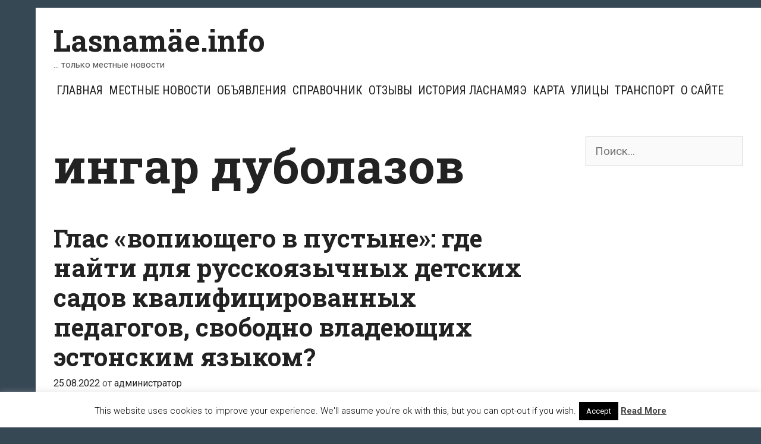

--- FILE ---
content_type: text/html; charset=UTF-8
request_url: https://lasnamae.info/ingar-dubolazov/
body_size: 19058
content:
<!DOCTYPE html>
<html dir="ltr" lang="ru-RU" prefix="og: https://ogp.me/ns#">
<head>
	<meta charset="UTF-8">
	<meta http-equiv="X-UA-Compatible" content="IE=edge" />
	<link rel="profile" href="http://gmpg.org/xfn/11">
	<title>ингар дуболазов | Lasnamäe.info</title>
	<style>img:is([sizes="auto" i], [sizes^="auto," i]) { contain-intrinsic-size: 3000px 1500px }</style>
	
		<!-- All in One SEO 4.8.8 - aioseo.com -->
	<meta name="robots" content="max-image-preview:large" />
	<link rel="canonical" href="https://lasnamae.info/ingar-dubolazov/" />
	<meta name="generator" content="All in One SEO (AIOSEO) 4.8.8" />
		<script type="application/ld+json" class="aioseo-schema">
			{"@context":"https:\/\/schema.org","@graph":[{"@type":"BreadcrumbList","@id":"https:\/\/lasnamae.info\/ingar-dubolazov\/#breadcrumblist","itemListElement":[{"@type":"ListItem","@id":"https:\/\/lasnamae.info#listItem","position":1,"name":"\u0413\u043b\u0430\u0432\u043d\u0430\u044f","item":"https:\/\/lasnamae.info","nextItem":{"@type":"ListItem","@id":"https:\/\/lasnamae.info\/ingar-dubolazov\/#listItem","name":"\u0438\u043d\u0433\u0430\u0440 \u0434\u0443\u0431\u043e\u043b\u0430\u0437\u043e\u0432"}},{"@type":"ListItem","@id":"https:\/\/lasnamae.info\/ingar-dubolazov\/#listItem","position":2,"name":"\u0438\u043d\u0433\u0430\u0440 \u0434\u0443\u0431\u043e\u043b\u0430\u0437\u043e\u0432","previousItem":{"@type":"ListItem","@id":"https:\/\/lasnamae.info#listItem","name":"\u0413\u043b\u0430\u0432\u043d\u0430\u044f"}}]},{"@type":"CollectionPage","@id":"https:\/\/lasnamae.info\/ingar-dubolazov\/#collectionpage","url":"https:\/\/lasnamae.info\/ingar-dubolazov\/","name":"\u0438\u043d\u0433\u0430\u0440 \u0434\u0443\u0431\u043e\u043b\u0430\u0437\u043e\u0432 | Lasnam\u00e4e.info","inLanguage":"ru-RU","isPartOf":{"@id":"https:\/\/lasnamae.info\/#website"},"breadcrumb":{"@id":"https:\/\/lasnamae.info\/ingar-dubolazov\/#breadcrumblist"}},{"@type":"Organization","@id":"https:\/\/lasnamae.info\/#organization","name":"Lasnam\u00e4e.info","description":"... \u0442\u043e\u043b\u044c\u043a\u043e \u043c\u0435\u0441\u0442\u043d\u044b\u0435 \u043d\u043e\u0432\u043e\u0441\u0442\u0438","url":"https:\/\/lasnamae.info\/","telephone":"+37257703477","logo":{"@type":"ImageObject","url":"https:\/\/lasnamae.info\/wp-content\/uploads\/2020\/04\/cropped-lasnamae-linnaosa-600x600-1.png","@id":"https:\/\/lasnamae.info\/ingar-dubolazov\/#organizationLogo","width":512,"height":512},"image":{"@id":"https:\/\/lasnamae.info\/ingar-dubolazov\/#organizationLogo"},"sameAs":["https:\/\/www.facebook.com\/lasnamyae\/"]},{"@type":"WebSite","@id":"https:\/\/lasnamae.info\/#website","url":"https:\/\/lasnamae.info\/","name":"Lasnam\u00e4e.info","description":"... \u0442\u043e\u043b\u044c\u043a\u043e \u043c\u0435\u0441\u0442\u043d\u044b\u0435 \u043d\u043e\u0432\u043e\u0441\u0442\u0438","inLanguage":"ru-RU","publisher":{"@id":"https:\/\/lasnamae.info\/#organization"}}]}
		</script>
		<!-- All in One SEO -->

<link rel='dns-prefetch' href='//fonts.googleapis.com' />
<link rel='dns-prefetch' href='//www.googletagmanager.com' />
<link rel="alternate" type="application/rss+xml" title="Lasnamäe.info &raquo; Лента" href="https://lasnamae.info/feed/" />
<link rel="alternate" type="application/rss+xml" title="Lasnamäe.info &raquo; Лента комментариев" href="https://lasnamae.info/comments/feed/" />
<link rel="alternate" type="application/rss+xml" title="Lasnamäe.info &raquo; Лента метки ингар дуболазов" href="https://lasnamae.info/ingar-dubolazov/feed/" />
<script type="text/javascript">
/* <![CDATA[ */
window._wpemojiSettings = {"baseUrl":"https:\/\/s.w.org\/images\/core\/emoji\/16.0.1\/72x72\/","ext":".png","svgUrl":"https:\/\/s.w.org\/images\/core\/emoji\/16.0.1\/svg\/","svgExt":".svg","source":{"concatemoji":"https:\/\/lasnamae.info\/wp-includes\/js\/wp-emoji-release.min.js?ver=6.8.3"}};
/*! This file is auto-generated */
!function(s,n){var o,i,e;function c(e){try{var t={supportTests:e,timestamp:(new Date).valueOf()};sessionStorage.setItem(o,JSON.stringify(t))}catch(e){}}function p(e,t,n){e.clearRect(0,0,e.canvas.width,e.canvas.height),e.fillText(t,0,0);var t=new Uint32Array(e.getImageData(0,0,e.canvas.width,e.canvas.height).data),a=(e.clearRect(0,0,e.canvas.width,e.canvas.height),e.fillText(n,0,0),new Uint32Array(e.getImageData(0,0,e.canvas.width,e.canvas.height).data));return t.every(function(e,t){return e===a[t]})}function u(e,t){e.clearRect(0,0,e.canvas.width,e.canvas.height),e.fillText(t,0,0);for(var n=e.getImageData(16,16,1,1),a=0;a<n.data.length;a++)if(0!==n.data[a])return!1;return!0}function f(e,t,n,a){switch(t){case"flag":return n(e,"\ud83c\udff3\ufe0f\u200d\u26a7\ufe0f","\ud83c\udff3\ufe0f\u200b\u26a7\ufe0f")?!1:!n(e,"\ud83c\udde8\ud83c\uddf6","\ud83c\udde8\u200b\ud83c\uddf6")&&!n(e,"\ud83c\udff4\udb40\udc67\udb40\udc62\udb40\udc65\udb40\udc6e\udb40\udc67\udb40\udc7f","\ud83c\udff4\u200b\udb40\udc67\u200b\udb40\udc62\u200b\udb40\udc65\u200b\udb40\udc6e\u200b\udb40\udc67\u200b\udb40\udc7f");case"emoji":return!a(e,"\ud83e\udedf")}return!1}function g(e,t,n,a){var r="undefined"!=typeof WorkerGlobalScope&&self instanceof WorkerGlobalScope?new OffscreenCanvas(300,150):s.createElement("canvas"),o=r.getContext("2d",{willReadFrequently:!0}),i=(o.textBaseline="top",o.font="600 32px Arial",{});return e.forEach(function(e){i[e]=t(o,e,n,a)}),i}function t(e){var t=s.createElement("script");t.src=e,t.defer=!0,s.head.appendChild(t)}"undefined"!=typeof Promise&&(o="wpEmojiSettingsSupports",i=["flag","emoji"],n.supports={everything:!0,everythingExceptFlag:!0},e=new Promise(function(e){s.addEventListener("DOMContentLoaded",e,{once:!0})}),new Promise(function(t){var n=function(){try{var e=JSON.parse(sessionStorage.getItem(o));if("object"==typeof e&&"number"==typeof e.timestamp&&(new Date).valueOf()<e.timestamp+604800&&"object"==typeof e.supportTests)return e.supportTests}catch(e){}return null}();if(!n){if("undefined"!=typeof Worker&&"undefined"!=typeof OffscreenCanvas&&"undefined"!=typeof URL&&URL.createObjectURL&&"undefined"!=typeof Blob)try{var e="postMessage("+g.toString()+"("+[JSON.stringify(i),f.toString(),p.toString(),u.toString()].join(",")+"));",a=new Blob([e],{type:"text/javascript"}),r=new Worker(URL.createObjectURL(a),{name:"wpTestEmojiSupports"});return void(r.onmessage=function(e){c(n=e.data),r.terminate(),t(n)})}catch(e){}c(n=g(i,f,p,u))}t(n)}).then(function(e){for(var t in e)n.supports[t]=e[t],n.supports.everything=n.supports.everything&&n.supports[t],"flag"!==t&&(n.supports.everythingExceptFlag=n.supports.everythingExceptFlag&&n.supports[t]);n.supports.everythingExceptFlag=n.supports.everythingExceptFlag&&!n.supports.flag,n.DOMReady=!1,n.readyCallback=function(){n.DOMReady=!0}}).then(function(){return e}).then(function(){var e;n.supports.everything||(n.readyCallback(),(e=n.source||{}).concatemoji?t(e.concatemoji):e.wpemoji&&e.twemoji&&(t(e.twemoji),t(e.wpemoji)))}))}((window,document),window._wpemojiSettings);
/* ]]> */
</script>
<link rel='stylesheet' id='kohaku-default-fonts-css' href='//fonts.googleapis.com/css?family=Roboto+Slab:100,300,regular,700|Roboto+Condensed:300,300italic,regular,italic,700,700italic|Roboto:100,100italic,300,300italic,regular,italic,500,500italic,700,700italic,900,900italic' type='text/css' media='all' />
<style id='wp-emoji-styles-inline-css' type='text/css'>

	img.wp-smiley, img.emoji {
		display: inline !important;
		border: none !important;
		box-shadow: none !important;
		height: 1em !important;
		width: 1em !important;
		margin: 0 0.07em !important;
		vertical-align: -0.1em !important;
		background: none !important;
		padding: 0 !important;
	}
</style>
<link rel='stylesheet' id='wp-block-library-css' href='https://lasnamae.info/wp-includes/css/dist/block-library/style.min.css?ver=6.8.3' type='text/css' media='all' />
<style id='wp-block-library-theme-inline-css' type='text/css'>
.wp-block-audio :where(figcaption){color:#555;font-size:13px;text-align:center}.is-dark-theme .wp-block-audio :where(figcaption){color:#ffffffa6}.wp-block-audio{margin:0 0 1em}.wp-block-code{border:1px solid #ccc;border-radius:4px;font-family:Menlo,Consolas,monaco,monospace;padding:.8em 1em}.wp-block-embed :where(figcaption){color:#555;font-size:13px;text-align:center}.is-dark-theme .wp-block-embed :where(figcaption){color:#ffffffa6}.wp-block-embed{margin:0 0 1em}.blocks-gallery-caption{color:#555;font-size:13px;text-align:center}.is-dark-theme .blocks-gallery-caption{color:#ffffffa6}:root :where(.wp-block-image figcaption){color:#555;font-size:13px;text-align:center}.is-dark-theme :root :where(.wp-block-image figcaption){color:#ffffffa6}.wp-block-image{margin:0 0 1em}.wp-block-pullquote{border-bottom:4px solid;border-top:4px solid;color:currentColor;margin-bottom:1.75em}.wp-block-pullquote cite,.wp-block-pullquote footer,.wp-block-pullquote__citation{color:currentColor;font-size:.8125em;font-style:normal;text-transform:uppercase}.wp-block-quote{border-left:.25em solid;margin:0 0 1.75em;padding-left:1em}.wp-block-quote cite,.wp-block-quote footer{color:currentColor;font-size:.8125em;font-style:normal;position:relative}.wp-block-quote:where(.has-text-align-right){border-left:none;border-right:.25em solid;padding-left:0;padding-right:1em}.wp-block-quote:where(.has-text-align-center){border:none;padding-left:0}.wp-block-quote.is-large,.wp-block-quote.is-style-large,.wp-block-quote:where(.is-style-plain){border:none}.wp-block-search .wp-block-search__label{font-weight:700}.wp-block-search__button{border:1px solid #ccc;padding:.375em .625em}:where(.wp-block-group.has-background){padding:1.25em 2.375em}.wp-block-separator.has-css-opacity{opacity:.4}.wp-block-separator{border:none;border-bottom:2px solid;margin-left:auto;margin-right:auto}.wp-block-separator.has-alpha-channel-opacity{opacity:1}.wp-block-separator:not(.is-style-wide):not(.is-style-dots){width:100px}.wp-block-separator.has-background:not(.is-style-dots){border-bottom:none;height:1px}.wp-block-separator.has-background:not(.is-style-wide):not(.is-style-dots){height:2px}.wp-block-table{margin:0 0 1em}.wp-block-table td,.wp-block-table th{word-break:normal}.wp-block-table :where(figcaption){color:#555;font-size:13px;text-align:center}.is-dark-theme .wp-block-table :where(figcaption){color:#ffffffa6}.wp-block-video :where(figcaption){color:#555;font-size:13px;text-align:center}.is-dark-theme .wp-block-video :where(figcaption){color:#ffffffa6}.wp-block-video{margin:0 0 1em}:root :where(.wp-block-template-part.has-background){margin-bottom:0;margin-top:0;padding:1.25em 2.375em}
</style>
<style id='classic-theme-styles-inline-css' type='text/css'>
/*! This file is auto-generated */
.wp-block-button__link{color:#fff;background-color:#32373c;border-radius:9999px;box-shadow:none;text-decoration:none;padding:calc(.667em + 2px) calc(1.333em + 2px);font-size:1.125em}.wp-block-file__button{background:#32373c;color:#fff;text-decoration:none}
</style>
<style id='global-styles-inline-css' type='text/css'>
:root{--wp--preset--aspect-ratio--square: 1;--wp--preset--aspect-ratio--4-3: 4/3;--wp--preset--aspect-ratio--3-4: 3/4;--wp--preset--aspect-ratio--3-2: 3/2;--wp--preset--aspect-ratio--2-3: 2/3;--wp--preset--aspect-ratio--16-9: 16/9;--wp--preset--aspect-ratio--9-16: 9/16;--wp--preset--color--black: #000000;--wp--preset--color--cyan-bluish-gray: #abb8c3;--wp--preset--color--white: #ffffff;--wp--preset--color--pale-pink: #f78da7;--wp--preset--color--vivid-red: #cf2e2e;--wp--preset--color--luminous-vivid-orange: #ff6900;--wp--preset--color--luminous-vivid-amber: #fcb900;--wp--preset--color--light-green-cyan: #7bdcb5;--wp--preset--color--vivid-green-cyan: #00d084;--wp--preset--color--pale-cyan-blue: #8ed1fc;--wp--preset--color--vivid-cyan-blue: #0693e3;--wp--preset--color--vivid-purple: #9b51e0;--wp--preset--gradient--vivid-cyan-blue-to-vivid-purple: linear-gradient(135deg,rgba(6,147,227,1) 0%,rgb(155,81,224) 100%);--wp--preset--gradient--light-green-cyan-to-vivid-green-cyan: linear-gradient(135deg,rgb(122,220,180) 0%,rgb(0,208,130) 100%);--wp--preset--gradient--luminous-vivid-amber-to-luminous-vivid-orange: linear-gradient(135deg,rgba(252,185,0,1) 0%,rgba(255,105,0,1) 100%);--wp--preset--gradient--luminous-vivid-orange-to-vivid-red: linear-gradient(135deg,rgba(255,105,0,1) 0%,rgb(207,46,46) 100%);--wp--preset--gradient--very-light-gray-to-cyan-bluish-gray: linear-gradient(135deg,rgb(238,238,238) 0%,rgb(169,184,195) 100%);--wp--preset--gradient--cool-to-warm-spectrum: linear-gradient(135deg,rgb(74,234,220) 0%,rgb(151,120,209) 20%,rgb(207,42,186) 40%,rgb(238,44,130) 60%,rgb(251,105,98) 80%,rgb(254,248,76) 100%);--wp--preset--gradient--blush-light-purple: linear-gradient(135deg,rgb(255,206,236) 0%,rgb(152,150,240) 100%);--wp--preset--gradient--blush-bordeaux: linear-gradient(135deg,rgb(254,205,165) 0%,rgb(254,45,45) 50%,rgb(107,0,62) 100%);--wp--preset--gradient--luminous-dusk: linear-gradient(135deg,rgb(255,203,112) 0%,rgb(199,81,192) 50%,rgb(65,88,208) 100%);--wp--preset--gradient--pale-ocean: linear-gradient(135deg,rgb(255,245,203) 0%,rgb(182,227,212) 50%,rgb(51,167,181) 100%);--wp--preset--gradient--electric-grass: linear-gradient(135deg,rgb(202,248,128) 0%,rgb(113,206,126) 100%);--wp--preset--gradient--midnight: linear-gradient(135deg,rgb(2,3,129) 0%,rgb(40,116,252) 100%);--wp--preset--font-size--small: 13px;--wp--preset--font-size--medium: 20px;--wp--preset--font-size--large: 36px;--wp--preset--font-size--x-large: 42px;--wp--preset--spacing--20: 0.44rem;--wp--preset--spacing--30: 0.67rem;--wp--preset--spacing--40: 1rem;--wp--preset--spacing--50: 1.5rem;--wp--preset--spacing--60: 2.25rem;--wp--preset--spacing--70: 3.38rem;--wp--preset--spacing--80: 5.06rem;--wp--preset--shadow--natural: 6px 6px 9px rgba(0, 0, 0, 0.2);--wp--preset--shadow--deep: 12px 12px 50px rgba(0, 0, 0, 0.4);--wp--preset--shadow--sharp: 6px 6px 0px rgba(0, 0, 0, 0.2);--wp--preset--shadow--outlined: 6px 6px 0px -3px rgba(255, 255, 255, 1), 6px 6px rgba(0, 0, 0, 1);--wp--preset--shadow--crisp: 6px 6px 0px rgba(0, 0, 0, 1);}:where(.is-layout-flex){gap: 0.5em;}:where(.is-layout-grid){gap: 0.5em;}body .is-layout-flex{display: flex;}.is-layout-flex{flex-wrap: wrap;align-items: center;}.is-layout-flex > :is(*, div){margin: 0;}body .is-layout-grid{display: grid;}.is-layout-grid > :is(*, div){margin: 0;}:where(.wp-block-columns.is-layout-flex){gap: 2em;}:where(.wp-block-columns.is-layout-grid){gap: 2em;}:where(.wp-block-post-template.is-layout-flex){gap: 1.25em;}:where(.wp-block-post-template.is-layout-grid){gap: 1.25em;}.has-black-color{color: var(--wp--preset--color--black) !important;}.has-cyan-bluish-gray-color{color: var(--wp--preset--color--cyan-bluish-gray) !important;}.has-white-color{color: var(--wp--preset--color--white) !important;}.has-pale-pink-color{color: var(--wp--preset--color--pale-pink) !important;}.has-vivid-red-color{color: var(--wp--preset--color--vivid-red) !important;}.has-luminous-vivid-orange-color{color: var(--wp--preset--color--luminous-vivid-orange) !important;}.has-luminous-vivid-amber-color{color: var(--wp--preset--color--luminous-vivid-amber) !important;}.has-light-green-cyan-color{color: var(--wp--preset--color--light-green-cyan) !important;}.has-vivid-green-cyan-color{color: var(--wp--preset--color--vivid-green-cyan) !important;}.has-pale-cyan-blue-color{color: var(--wp--preset--color--pale-cyan-blue) !important;}.has-vivid-cyan-blue-color{color: var(--wp--preset--color--vivid-cyan-blue) !important;}.has-vivid-purple-color{color: var(--wp--preset--color--vivid-purple) !important;}.has-black-background-color{background-color: var(--wp--preset--color--black) !important;}.has-cyan-bluish-gray-background-color{background-color: var(--wp--preset--color--cyan-bluish-gray) !important;}.has-white-background-color{background-color: var(--wp--preset--color--white) !important;}.has-pale-pink-background-color{background-color: var(--wp--preset--color--pale-pink) !important;}.has-vivid-red-background-color{background-color: var(--wp--preset--color--vivid-red) !important;}.has-luminous-vivid-orange-background-color{background-color: var(--wp--preset--color--luminous-vivid-orange) !important;}.has-luminous-vivid-amber-background-color{background-color: var(--wp--preset--color--luminous-vivid-amber) !important;}.has-light-green-cyan-background-color{background-color: var(--wp--preset--color--light-green-cyan) !important;}.has-vivid-green-cyan-background-color{background-color: var(--wp--preset--color--vivid-green-cyan) !important;}.has-pale-cyan-blue-background-color{background-color: var(--wp--preset--color--pale-cyan-blue) !important;}.has-vivid-cyan-blue-background-color{background-color: var(--wp--preset--color--vivid-cyan-blue) !important;}.has-vivid-purple-background-color{background-color: var(--wp--preset--color--vivid-purple) !important;}.has-black-border-color{border-color: var(--wp--preset--color--black) !important;}.has-cyan-bluish-gray-border-color{border-color: var(--wp--preset--color--cyan-bluish-gray) !important;}.has-white-border-color{border-color: var(--wp--preset--color--white) !important;}.has-pale-pink-border-color{border-color: var(--wp--preset--color--pale-pink) !important;}.has-vivid-red-border-color{border-color: var(--wp--preset--color--vivid-red) !important;}.has-luminous-vivid-orange-border-color{border-color: var(--wp--preset--color--luminous-vivid-orange) !important;}.has-luminous-vivid-amber-border-color{border-color: var(--wp--preset--color--luminous-vivid-amber) !important;}.has-light-green-cyan-border-color{border-color: var(--wp--preset--color--light-green-cyan) !important;}.has-vivid-green-cyan-border-color{border-color: var(--wp--preset--color--vivid-green-cyan) !important;}.has-pale-cyan-blue-border-color{border-color: var(--wp--preset--color--pale-cyan-blue) !important;}.has-vivid-cyan-blue-border-color{border-color: var(--wp--preset--color--vivid-cyan-blue) !important;}.has-vivid-purple-border-color{border-color: var(--wp--preset--color--vivid-purple) !important;}.has-vivid-cyan-blue-to-vivid-purple-gradient-background{background: var(--wp--preset--gradient--vivid-cyan-blue-to-vivid-purple) !important;}.has-light-green-cyan-to-vivid-green-cyan-gradient-background{background: var(--wp--preset--gradient--light-green-cyan-to-vivid-green-cyan) !important;}.has-luminous-vivid-amber-to-luminous-vivid-orange-gradient-background{background: var(--wp--preset--gradient--luminous-vivid-amber-to-luminous-vivid-orange) !important;}.has-luminous-vivid-orange-to-vivid-red-gradient-background{background: var(--wp--preset--gradient--luminous-vivid-orange-to-vivid-red) !important;}.has-very-light-gray-to-cyan-bluish-gray-gradient-background{background: var(--wp--preset--gradient--very-light-gray-to-cyan-bluish-gray) !important;}.has-cool-to-warm-spectrum-gradient-background{background: var(--wp--preset--gradient--cool-to-warm-spectrum) !important;}.has-blush-light-purple-gradient-background{background: var(--wp--preset--gradient--blush-light-purple) !important;}.has-blush-bordeaux-gradient-background{background: var(--wp--preset--gradient--blush-bordeaux) !important;}.has-luminous-dusk-gradient-background{background: var(--wp--preset--gradient--luminous-dusk) !important;}.has-pale-ocean-gradient-background{background: var(--wp--preset--gradient--pale-ocean) !important;}.has-electric-grass-gradient-background{background: var(--wp--preset--gradient--electric-grass) !important;}.has-midnight-gradient-background{background: var(--wp--preset--gradient--midnight) !important;}.has-small-font-size{font-size: var(--wp--preset--font-size--small) !important;}.has-medium-font-size{font-size: var(--wp--preset--font-size--medium) !important;}.has-large-font-size{font-size: var(--wp--preset--font-size--large) !important;}.has-x-large-font-size{font-size: var(--wp--preset--font-size--x-large) !important;}
:where(.wp-block-post-template.is-layout-flex){gap: 1.25em;}:where(.wp-block-post-template.is-layout-grid){gap: 1.25em;}
:where(.wp-block-columns.is-layout-flex){gap: 2em;}:where(.wp-block-columns.is-layout-grid){gap: 2em;}
:root :where(.wp-block-pullquote){font-size: 1.5em;line-height: 1.6;}
</style>
<link rel='stylesheet' id='contact-form-7-css' href='https://lasnamae.info/wp-content/plugins/contact-form-7/includes/css/styles.css?ver=6.1.2' type='text/css' media='all' />
<link rel='stylesheet' id='cookie-law-info-css' href='https://lasnamae.info/wp-content/plugins/cookie-law-info/legacy/public/css/cookie-law-info-public.css?ver=3.3.5' type='text/css' media='all' />
<link rel='stylesheet' id='cookie-law-info-gdpr-css' href='https://lasnamae.info/wp-content/plugins/cookie-law-info/legacy/public/css/cookie-law-info-gdpr.css?ver=3.3.5' type='text/css' media='all' />
<link rel='stylesheet' id='wp-polls-css' href='https://lasnamae.info/wp-content/plugins/wp-polls/polls-css.css?ver=2.77.3' type='text/css' media='all' />
<style id='wp-polls-inline-css' type='text/css'>
.wp-polls .pollbar {
	margin: 1px;
	font-size: 6px;
	line-height: 8px;
	height: 8px;
	background-image: url('https://lasnamae.info/wp-content/plugins/wp-polls/images/default/pollbg.gif');
	border: 1px solid #c8c8c8;
}

</style>
<link rel='stylesheet' id='kohaku-style-grid-css' href='https://lasnamae.info/wp-content/themes/kohaku/css/unsemantic-grid.min.css?ver=1.5.0' type='text/css' media='all' />
<link rel='stylesheet' id='kohaku-style-css' href='https://lasnamae.info/wp-content/themes/kohaku/style.min.css?ver=1.5.0' type='text/css' media='all' />
<style id='kohaku-style-inline-css' type='text/css'>
body{color:#555555;}.kohaku-side-padding-inside{background-color:#ffffff;}.kohaku-side-left-cover,.kohaku-side-right-cover{background-color:#374855;}a, a:visited{color:#222222;text-decoration:none;}a:hover, a:focus, a:active{color:#555555;text-decoration:none;}body .grid-container{max-width:2000px;}body, button, input, select, textarea{font-family:"Roboto";}.top-bar{font-family:"Roboto Condensed";}.main-title{font-family:"Roboto Slab";}.main-navigation a, .menu-toggle{font-family:"Roboto Condensed";}.main-navigation .main-nav ul ul li a{font-size:17px;}.widget-title{font-family:"Roboto Slab";}button:not(.menu-toggle),html input[type="button"],input[type="reset"],input[type="submit"],.button,.button:visited{font-family:"Roboto Slab";}h1{font-family:"Roboto Slab";}h2{font-family:"Roboto Slab";}h3{font-family:"Roboto Slab";}.site-info{font-family:"Roboto Condensed";}.kohaku-side-left-content{font-family:"Roboto Condensed";}@media (max-width:768px){.main-title{font-size:25px;}h1{font-size:30px;}h2{font-size:25px;}}.top-bar{background-color:#374855;color:#ffffff;}.top-bar a,.top-bar a:visited{color:#ffffff;}.top-bar a:hover{color:#dddddd;}.main-navigation,.main-navigation ul ul,.transparent-header .main-navigation.is_stuck{background-color:#ffffff;}.main-navigation .main-nav ul li a,.menu-toggle{color:#222222;}.main-navigation .main-nav ul li:hover > a,.main-navigation .main-nav ul li:focus > a, .main-navigation .main-nav ul li.sfHover > a{color:#555555;}button.menu-toggle:hover,button.menu-toggle:focus,.main-navigation .mobile-bar-items a,.main-navigation .mobile-bar-items a:hover,.main-navigation .mobile-bar-items a:focus{color:#222222;}.inside-navigation .search-form input[type="search"]:focus{color:#555555;}.main-navigation ul ul{background-color:#222222;}.main-navigation .main-nav ul ul li a{color:#ffffff;}.main-navigation .main-nav ul ul li:hover > a,.main-navigation .main-nav ul ul li:focus > a,.main-navigation .main-nav ul ul li.sfHover > a{color:#cccccc;}h1{color:#222222;}h2{color:#222222;}h3{color:#222222;}.footer-widgets{color:#ffffff;background-color:#374855;}.footer-widgets h1,.footer-widgets h2,.footer-widgets h3{color:#ffffff;}.footer-widgets a,.footer-widgets a:visited{color:#dddddd;}.footer-widgets a:hover{color:#ffffff;}.footer-widgets .widget-title{color:#ffffff;}.site-info{color:#222222;background-color:#ffffff;}.site-info a,.site-info a:visited{color:#222222;}.site-info a:hover{color:#555555;}input[type="text"],input[type="email"],input[type="url"],input[type="password"],input[type="search"],input[type="tel"],input[type="number"],textarea,select{color:#555555;background-color:#fafafa;border-color:#cccccc;}input[type="text"]:focus,input[type="email"]:focus,input[type="url"]:focus,input[type="password"]:focus,input[type="search"]:focus,input[type="tel"]:focus,input[type="number"]:focus,textarea:focus,select:focus{color:#555555;background-color:#ffffff;border-color:#bfbfbf;}button,html input[type="button"],input[type="reset"],input[type="submit"],a.button,a.button:visited{color:#222222;background-color:#eeeeee;border-color:#374855;}button:hover,html input[type="button"]:hover,input[type="reset"]:hover,input[type="submit"]:hover,a.button:hover,button:focus,html input[type="button"]:focus,input[type="reset"]:focus,input[type="submit"]:focus,a.button:focus{color:#ffffff;background-color:#374855;}.kohaku-back-to-top,.kohaku-back-to-top:visited{background-color:rgba(255,255,255,0.7);color:#374855;}.kohaku-back-to-top:hover,.kohaku-back-to-top:focus{background-color:#ffffff;color:#374855;}.kohaku-side-left-content{color:#ffffff;}.kohaku-side-left-content a{color:#dddddd;}.kohaku-side-left-content a:hover{color:#ffffff;}@media (min-width:768px){.transparent-header .site-header{width:calc(100% - 60px - 0px) !important;}}@media (max-width:768px){.separate-containers .inside-article, .separate-containers .comments-area, .separate-containers .page-header, .separate-containers .paging-navigation, .one-container .site-content, .inside-page-header{padding:15px;}}.nav-float-right .is_stuck.main-navigation{width:calc(100% - 60px - 0px) !important;}@media (max-width:768px){body{padding:0px 0px 0px 30px;}}.main-navigation ul ul{top:auto;}.inside-navigation .search-form, .inside-navigation .search-form input{height:100%;}.rtl .menu-item-has-children .dropdown-menu-toggle{padding-left:5px;}.rtl .main-navigation .main-nav ul li.menu-item-has-children > a{padding-right:5px;}
</style>
<link rel='stylesheet' id='kohaku-mobile-style-css' href='https://lasnamae.info/wp-content/themes/kohaku/css/mobile.min.css?ver=1.5.0' type='text/css' media='all' />
<link rel='stylesheet' id='font-awesome-css' href='https://lasnamae.info/wp-content/themes/kohaku/css/font-awesome.min.css?ver=5.1' type='text/css' media='all' />
<link rel='stylesheet' id='wp-pagenavi-css' href='https://lasnamae.info/wp-content/plugins/wp-pagenavi/pagenavi-css.css?ver=2.70' type='text/css' media='all' />
<link rel='stylesheet' id='heateor_sss_frontend_css-css' href='https://lasnamae.info/wp-content/plugins/sassy-social-share/public/css/sassy-social-share-public.css?ver=3.3.79' type='text/css' media='all' />
<style id='heateor_sss_frontend_css-inline-css' type='text/css'>
.heateor_sss_button_instagram span.heateor_sss_svg,a.heateor_sss_instagram span.heateor_sss_svg{background:radial-gradient(circle at 30% 107%,#fdf497 0,#fdf497 5%,#fd5949 45%,#d6249f 60%,#285aeb 90%)}.heateor_sss_horizontal_sharing .heateor_sss_svg,.heateor_sss_standard_follow_icons_container .heateor_sss_svg{color:#fff;border-width:0px;border-style:solid;border-color:transparent}.heateor_sss_horizontal_sharing .heateorSssTCBackground{color:#666}.heateor_sss_horizontal_sharing span.heateor_sss_svg:hover,.heateor_sss_standard_follow_icons_container span.heateor_sss_svg:hover{border-color:transparent;}.heateor_sss_vertical_sharing span.heateor_sss_svg,.heateor_sss_floating_follow_icons_container span.heateor_sss_svg{color:#fff;border-width:0px;border-style:solid;border-color:transparent;}.heateor_sss_vertical_sharing .heateorSssTCBackground{color:#666;}.heateor_sss_vertical_sharing span.heateor_sss_svg:hover,.heateor_sss_floating_follow_icons_container span.heateor_sss_svg:hover{border-color:transparent;}@media screen and (max-width:783px) {.heateor_sss_vertical_sharing{display:none!important}}
</style>
<script type="text/javascript" src="https://lasnamae.info/wp-includes/js/jquery/jquery.min.js?ver=3.7.1" id="jquery-core-js"></script>
<script type="text/javascript" src="https://lasnamae.info/wp-includes/js/jquery/jquery-migrate.min.js?ver=3.4.1" id="jquery-migrate-js"></script>
<script type="text/javascript" id="cookie-law-info-js-extra">
/* <![CDATA[ */
var Cli_Data = {"nn_cookie_ids":[],"cookielist":[],"non_necessary_cookies":[],"ccpaEnabled":"","ccpaRegionBased":"","ccpaBarEnabled":"","strictlyEnabled":["necessary","obligatoire"],"ccpaType":"gdpr","js_blocking":"","custom_integration":"","triggerDomRefresh":"","secure_cookies":""};
var cli_cookiebar_settings = {"animate_speed_hide":"500","animate_speed_show":"500","background":"#fff","border":"#444","border_on":"","button_1_button_colour":"#000","button_1_button_hover":"#000000","button_1_link_colour":"#fff","button_1_as_button":"1","button_1_new_win":"","button_2_button_colour":"#333","button_2_button_hover":"#292929","button_2_link_colour":"#444","button_2_as_button":"","button_2_hidebar":"1","button_3_button_colour":"#000","button_3_button_hover":"#000000","button_3_link_colour":"#fff","button_3_as_button":"1","button_3_new_win":"","button_4_button_colour":"#000","button_4_button_hover":"#000000","button_4_link_colour":"#fff","button_4_as_button":"1","button_7_button_colour":"#61a229","button_7_button_hover":"#4e8221","button_7_link_colour":"#fff","button_7_as_button":"1","button_7_new_win":"","font_family":"inherit","header_fix":"","notify_animate_hide":"1","notify_animate_show":"","notify_div_id":"#cookie-law-info-bar","notify_position_horizontal":"right","notify_position_vertical":"bottom","scroll_close":"","scroll_close_reload":"","accept_close_reload":"","reject_close_reload":"","showagain_tab":"1","showagain_background":"#fff","showagain_border":"#000","showagain_div_id":"#cookie-law-info-again","showagain_x_position":"100px","text":"#000","show_once_yn":"","show_once":"10000","logging_on":"","as_popup":"","popup_overlay":"1","bar_heading_text":"","cookie_bar_as":"banner","popup_showagain_position":"bottom-right","widget_position":"left"};
var log_object = {"ajax_url":"https:\/\/lasnamae.info\/wp-admin\/admin-ajax.php"};
/* ]]> */
</script>
<script type="text/javascript" src="https://lasnamae.info/wp-content/plugins/cookie-law-info/legacy/public/js/cookie-law-info-public.js?ver=3.3.5" id="cookie-law-info-js"></script>
<link rel="https://api.w.org/" href="https://lasnamae.info/wp-json/" /><link rel="alternate" title="JSON" type="application/json" href="https://lasnamae.info/wp-json/wp/v2/tags/3316" /><link rel="EditURI" type="application/rsd+xml" title="RSD" href="https://lasnamae.info/xmlrpc.php?rsd" />
<meta name="generator" content="WordPress 6.8.3" />
<meta name="generator" content="Site Kit by Google 1.163.0" /><meta name="viewport" content="width=device-width, initial-scale=1">
<!-- Метатеги Google AdSense, добавленные Site Kit -->
<meta name="google-adsense-platform-account" content="ca-host-pub-2644536267352236">
<meta name="google-adsense-platform-domain" content="sitekit.withgoogle.com">
<!-- Завершите метатеги Google AdSense, добавленные Site Kit -->
<style type="text/css">.recentcomments a{display:inline !important;padding:0 !important;margin:0 !important;}</style><link rel="icon" href="https://lasnamae.info/wp-content/uploads/2020/04/cropped-lasnamae-linnaosa-600x600-1-32x32.png" sizes="32x32" />
<link rel="icon" href="https://lasnamae.info/wp-content/uploads/2020/04/cropped-lasnamae-linnaosa-600x600-1-192x192.png" sizes="192x192" />
<link rel="apple-touch-icon" href="https://lasnamae.info/wp-content/uploads/2020/04/cropped-lasnamae-linnaosa-600x600-1-180x180.png" />
<meta name="msapplication-TileImage" content="https://lasnamae.info/wp-content/uploads/2020/04/cropped-lasnamae-linnaosa-600x600-1-270x270.png" />
</head>

<body itemtype='https://schema.org/Blog' itemscope='itemscope' class="archive tag tag-ingar-dubolazov tag-3316 wp-embed-responsive wp-theme-kohaku  right-sidebar nav-float-left fluid-header separate-containers active-footer-widgets-4 nav-aligned-right header-aligned-left dropdown-hover">
		<div class="kohaku-side-padding-inside">
	<a class="screen-reader-text skip-link" href="#content" title="Перейти к содержимому">Перейти к содержимому</a>		<div class="top-bar top-bar-align-left">
			<div class="inside-top-bar">
				<aside id="execphp-63" class="widget inner-padding widget_execphp">			<div class="execphpwidget"></div>
		</aside>			</div>
		</div>
				<header itemtype="https://schema.org/WPHeader" itemscope="itemscope" id="masthead" class="site-header" style="background-image: url()">
			<div class="inside-header">
            	<div class="header-content-h">
							<div class="header-widget">
				<aside id="execphp-62" class="widget inner-padding widget_execphp">			<div class="execphpwidget"><!--LiveInternet counter--><script>
new Image().src = "https://counter.yadro.ru/hit?r"+
escape(document.referrer)+((typeof(screen)=="undefined")?"":
";s"+screen.width+"*"+screen.height+"*"+(screen.colorDepth?
screen.colorDepth:screen.pixelDepth))+";u"+escape(document.URL)+
";h"+escape(document.title.substring(0,150))+
";"+Math.random();</script><!--/LiveInternet--></div>
		</aside>			</div>
		<div class="site-branding">
					<p class="main-title" itemprop="headline">
				<a href="https://lasnamae.info/" rel="home">
					Lasnamäe.info
				</a>
			</p>
					<p class="site-description">
				… только местные новости
			</p>
				</div>		<nav itemtype="https://schema.org/SiteNavigationElement" itemscope="itemscope" id="site-navigation" class="main-navigation grid-container grid-parent">
			<div class="inside-navigation grid-container grid-parent">
								<button class="menu-toggle" aria-controls="primary-menu" aria-expanded="false">
										<span class="mobile-menu">Меню</span>
				</button>
				<div id="primary-menu" class="main-nav"><ul id="menu-menyu-1" class=" menu sf-menu"><li id="menu-item-7104" class="menu-item menu-item-type-custom menu-item-object-custom menu-item-home menu-item-7104"><a href="https://lasnamae.info/">Главная</a></li>
<li id="menu-item-7118" class="menu-item menu-item-type-taxonomy menu-item-object-category menu-item-7118"><a href="https://lasnamae.info/mestnye-novosti/">Местные Новости</a></li>
<li id="menu-item-7146" class="menu-item menu-item-type-taxonomy menu-item-object-category menu-item-7146"><a href="https://lasnamae.info/obyavleniya/">Объявления</a></li>
<li id="menu-item-7126" class="menu-item menu-item-type-taxonomy menu-item-object-category menu-item-7126"><a href="https://lasnamae.info/spravochnik/">Справочник</a></li>
<li id="menu-item-7105" class="menu-item menu-item-type-post_type menu-item-object-page menu-item-7105"><a href="https://lasnamae.info/otzyvy/">Отзывы</a></li>
<li id="menu-item-8593" class="menu-item menu-item-type-post_type menu-item-object-page menu-item-8593"><a href="https://lasnamae.info/istoriya-lasnamyae/">История Ласнамяэ</a></li>
<li id="menu-item-7287" class="menu-item menu-item-type-post_type menu-item-object-page menu-item-7287"><a href="https://lasnamae.info/karta-lasnamyae/">Карта</a></li>
<li id="menu-item-7113" class="menu-item menu-item-type-post_type menu-item-object-page menu-item-7113"><a href="https://lasnamae.info/ulicy-lasnamyae/">Улицы</a></li>
<li id="menu-item-13028" class="menu-item menu-item-type-post_type menu-item-object-page menu-item-13028"><a href="https://lasnamae.info/raspisanie-transporta-01-11-2024/">Транспорт</a></li>
<li id="menu-item-7116" class="menu-item menu-item-type-post_type menu-item-object-page menu-item-7116"><a href="https://lasnamae.info/o-sajte/">О сайте</a></li>
</ul></div>			</div><!-- .inside-navigation -->
		</nav><!-- #site-navigation -->
		                </div><!-- .header-content-h -->
			</div><!-- .inside-header -->
		</header><!-- #masthead -->
		
	<div id="page" class="hfeed site grid-container container grid-parent">
		<div id="content" class="site-content">
			
	<div id="primary" class="content-area grid-parent mobile-grid-100 grid-75 tablet-grid-75">
		<main id="main" class="site-main">
					<header class="page-header">
			
			<h1 class="page-title">
				ингар дуболазов			</h1>

					</header><!-- .page-header -->
		<article id="post-12790" class="post-12790 post type-post status-publish format-standard hentry category-gosudarstvo category-mestnye-novosti category-meriya category-obrazovanie category-obshhestvo category-politika tag-vadim-belobrovcev tag-detskie-sady tag-detskie-sady-v-lasnamyae tag-detskie-sady-v-tallinne tag-detskie-sady-v-estonii tag-doshkolnoe-obrazovanie tag-doshkolnoe-obrazovanie-v-tallinne tag-doshkolnoe-obrazovanie-v-estonii tag-ingar-dubolazov tag-lasnamyae tag-problemy-detskix-sadov-v-lasnamyae tag-problemy-detskix-sadov-v-tallinne tag-problemy-detskix-sadov-v-estonii tag-sdat-estonskij-yazyk-na-uroven-c1 tag-tallin tag-estoniya tag-estonskij-yazyk" itemtype='https://schema.org/CreativeWork' itemscope='itemscope'>
	<div class="inside-article">
    	<div class="article-holder">
		
		<header class="entry-header">
			<h2 class="entry-title" itemprop="headline"><a href="https://lasnamae.info/2022/08/25/glas-vopiyushhego-v-pustyne-gde-najti-dlya-russkoyazychnyx-detskix-sadov-kvalificirovannyx-pedagogov-svobodno-vladeyushhix-estonskim-yazykom/" rel="bookmark">Глас &#171;вопиющего в пустыне&#187;: где найти для русскоязычных детских садов квалифицированных педагогов, свободно владеющих эстонским языком?</a></h2>			<div class="entry-meta">
				<span class="posted-on"><a href="https://lasnamae.info/2022/08/25/glas-vopiyushhego-v-pustyne-gde-najti-dlya-russkoyazychnyx-detskix-sadov-kvalificirovannyx-pedagogov-svobodno-vladeyushhix-estonskim-yazykom/" title="21:01" rel="bookmark"><time class="updated" datetime="2022-08-29T19:23:06+03:00" itemprop="dateModified">29.08.2022</time><time class="entry-date published" datetime="2022-08-25T21:01:20+03:00" itemprop="datePublished">25.08.2022</time></a></span> <span class="byline"><span class="author vcard" itemtype="https://schema.org/Person" itemscope="itemscope" itemprop="author">от <a class="url fn n" href="https://lasnamae.info/author/admin/" title="Посмотреть все записи от администратор" rel="author" itemprop="url"><span class="author-name" itemprop="name">администратор</span></a></span></span>			</div><!-- .entry-meta -->
				</header><!-- .entry-header -->

		
			<div class="entry-content" itemprop="text">
				<p><figure id="attachment_12792" aria-describedby="caption-attachment-12792" style="width: 290px" class="wp-caption alignleft"><img fetchpriority="high" decoding="async" src="https://lasnamae.info/wp-content/uploads/2022/08/child-g1f3132335_640-300x300.jpg" alt="Глас "вопиющего в пустыне": где найти для русскоязычных детских садов квалифицированных педагогов, свободно владеющих эстонским языком? Автор/Источник фото: Pixabay.com." width="300" height="300" class="size-thumbnail wp-image-12792" /><figcaption id="caption-attachment-12792" class="wp-caption-text">Глас &#171;вопиющего в пустыне&#187;: где найти для русскоязычных детских садов квалифицированных педагогов, свободно владеющих эстонским языком? Автор/Источник фото: Pixabay.com.</figcaption></figure>Глас &#171;вопиющего в пустыне&#187;: где найти для русскоязычных детских садов квалифицированных педагогов, свободно владеющих эстонским языком? Судите сами, cогласно планам нынешней правительственной коалиции, с 2024 года все дошкольное образование в Эстонии должно будет вестись на государственном языке. Соответственно перед детскими садами с русским языком обучения встаёт задача найти достаточное количество квалифицированных педагогов, свободно владеющих эстонским языком. И на сегодняшний день по этой проблеме решения нет.</p>
<p class="read-more-container"><a title="Глас &#171;вопиющего в пустыне&#187;: где найти для русскоязычных детских садов квалифицированных педагогов, свободно владеющих эстонским языком?" class="read-more content-read-more" href="https://lasnamae.info/2022/08/25/glas-vopiyushhego-v-pustyne-gde-najti-dlya-russkoyazychnyx-detskix-sadov-kvalificirovannyx-pedagogov-svobodno-vladeyushhix-estonskim-yazykom/#more-12790">Читать далее<span class="screen-reader-text">Глас &#171;вопиющего в пустыне&#187;: где найти для русскоязычных детских садов квалифицированных педагогов, свободно владеющих эстонским языком?</span></a></p>
			</div><!-- .entry-content -->

					<footer class="entry-meta">
				<span class="cat-links"><span class="screen-reader-text">Рубрики </span><a href="https://lasnamae.info/mestnye-novosti/gosudarstvo/" rel="category tag">Государство</a>, <a href="https://lasnamae.info/mestnye-novosti/" rel="category tag">Местные Новости</a>, <a href="https://lasnamae.info/mestnye-novosti/meriya/" rel="category tag">Мэрия</a>, <a href="https://lasnamae.info/mestnye-novosti/obrazovanie/" rel="category tag">Образование</a>, <a href="https://lasnamae.info/mestnye-novosti/obshhestvo/" rel="category tag">Общество</a>, <a href="https://lasnamae.info/mestnye-novosti/politika/" rel="category tag">Политика</a></span><span class="tags-links"><span class="screen-reader-text">Метки </span><a href="https://lasnamae.info/vadim-belobrovcev/" rel="tag">вадим белобровцев</a>, <a href="https://lasnamae.info/detskie-sady/" rel="tag">детские сады</a>, <a href="https://lasnamae.info/detskie-sady-v-lasnamyae/" rel="tag">детские сады в ласнамяэ</a>, <a href="https://lasnamae.info/detskie-sady-v-tallinne/" rel="tag">детские сады в таллинне</a>, <a href="https://lasnamae.info/detskie-sady-v-estonii/" rel="tag">детские сады в эстонии</a>, <a href="https://lasnamae.info/doshkolnoe-obrazovanie/" rel="tag">дошкольное образование</a>, <a href="https://lasnamae.info/doshkolnoe-obrazovanie-v-tallinne/" rel="tag">дошкольное образование в таллинне</a>, <a href="https://lasnamae.info/doshkolnoe-obrazovanie-v-estonii/" rel="tag">дошкольное образование в эстонии</a>, <a href="https://lasnamae.info/ingar-dubolazov/" rel="tag">ингар дуболазов</a>, <a href="https://lasnamae.info/lasnamyae/" rel="tag">ласнамяэ</a>, <a href="https://lasnamae.info/problemy-detskix-sadov-v-lasnamyae/" rel="tag">проблемы детских садов в ласнамяэ</a>, <a href="https://lasnamae.info/problemy-detskix-sadov-v-tallinne/" rel="tag">проблемы детских садов в таллинне</a>, <a href="https://lasnamae.info/problemy-detskix-sadov-v-estonii/" rel="tag">проблемы детских садов в эстонии</a>, <a href="https://lasnamae.info/sdat-estonskij-yazyk-na-uroven-c1/" rel="tag">сдать эстонский язык на уровень c1</a>, <a href="https://lasnamae.info/tallin/" rel="tag">таллин</a>, <a href="https://lasnamae.info/estoniya/" rel="tag">эстония</a>, <a href="https://lasnamae.info/estonskij-yazyk/" rel="tag">эстонский язык</a></span><span class="comments-link"><a href="https://lasnamae.info/2022/08/25/glas-vopiyushhego-v-pustyne-gde-najti-dlya-russkoyazychnyx-detskix-sadov-kvalificirovannyx-pedagogov-svobodno-vladeyushhix-estonskim-yazykom/#respond">Оставить комментарий</a></span>							</footer><!-- .entry-meta -->
		        </div>
	</div><!-- .inside-article -->
</article><!-- #post-## -->
		</main><!-- #main -->
	</div><!-- #primary -->

	<div id="right-sidebar" itemtype="https://schema.org/WPSideBar" itemscope="itemscope" class="widget-area grid-25 tablet-grid-25 grid-parent sidebar">
	<div class="inside-right-sidebar">
		<aside id="search-2" class="widget inner-padding widget_search"><form method="get" class="search-form" action="https://lasnamae.info/">
	<label>
		<span class="screen-reader-text">Поиск для:</span>
		<input type="search" class="search-field" placeholder="Поиск&hellip;" value="" name="s" title="Поиск для:">
	</label>
	<input type="submit" class="search-submit" value="Поиск">
</form>
</aside><aside id="execphp-70" class="widget inner-padding widget_execphp">			<div class="execphpwidget"><center><script async src="https://pagead2.googlesyndication.com/pagead/js/adsbygoogle.js?client=ca-pub-7252235004434546"
     crossorigin="anonymous"></script>
<!-- LASNAMAE_INFO_300x250 -->
<ins class="adsbygoogle"
     style="display:block"
     data-ad-client="ca-pub-7252235004434546"
     data-ad-slot="7632226225"
     data-ad-format="auto"></ins>
<script>
     (adsbygoogle = window.adsbygoogle || []).push({});
</script></center></div>
		</aside><aside id="execphp-68" class="widget inner-padding widget_execphp">			<div class="execphpwidget"><center><a href="https://t.me/+T8CMSf88EWpyy02K"><img src="https://lasnamae.info/wp-content/uploads/2024/11/telegram-ge7a87ec2e-1280.png" alt="Telegram-канал Ласнамяэ" width="300" height="300" class="size-thumbnail wp-image-3982" /></a></center></div>
		</aside><aside id="execphp-69" class="widget inner-padding widget_execphp">			<div class="execphpwidget"><center><script async src="https://pagead2.googlesyndication.com/pagead/js/adsbygoogle.js?client=ca-pub-7252235004434546"
     crossorigin="anonymous"></script>
<!-- LASNAMAE_INFO_300x250 -->
<ins class="adsbygoogle"
     style="display:block"
     data-ad-client="ca-pub-7252235004434546"
     data-ad-slot="7632226225"
     data-ad-format="auto"></ins>
<script>
     (adsbygoogle = window.adsbygoogle || []).push({});
</script></center></div>
		</aside><aside id="execphp-64" class="widget inner-padding widget_execphp">			<div class="execphpwidget"><center><div class="fb-page" data-href="https://www.facebook.com/lasnamyae/" data-width="300" data-hide-cover="false" data-show-facepile="true"></div></center></div>
		</aside><aside id="execphp-65" class="widget inner-padding widget_execphp">			<div class="execphpwidget"><div id="fb-root"></div>
<script async defer crossorigin="anonymous" src="https://connect.facebook.net/ru_RU/sdk.js#xfbml=1&version=v5.0&appId=192585717453851&autoLogAppEvents=1"></script></div>
		</aside><aside id="custom_html-2" class="widget_text widget inner-padding widget_custom_html"><div class="textwidget custom-html-widget"><a href="https://buhgalter.eu/"><img src="https://lasnamae.info/wp-content/uploads/2021/05/vip-raamatupidaja-eestis-300x300-1-300x300-1-300x300.png" alt="Ваш бухгалтер в Эстонии" width="300" height="300" class="aligncenter size-thumbnail wp-image-12343" /></a></div></aside><aside id="categories-2" class="widget inner-padding widget_categories"><h2 class="widget-title">Рубрики / Rubriigid</h2>
			<ul>
					<li class="cat-item cat-item-187"><a href="https://lasnamae.info/kohalikud-uudised/">Kohalikud uudised</a> (92)
<ul class='children'>
	<li class="cat-item cat-item-3085"><a href="https://lasnamae.info/kohalikud-uudised/kinnisvara/">Kinnisvara</a> (3)
</li>
	<li class="cat-item cat-item-3057"><a href="https://lasnamae.info/kohalikud-uudised/krimi/">Krimi</a> (1)
</li>
	<li class="cat-item cat-item-3058"><a href="https://lasnamae.info/kohalikud-uudised/linnavalitsus/">Linnavalitsus</a> (6)
</li>
	<li class="cat-item cat-item-872"><a href="https://lasnamae.info/kohalikud-uudised/lugeja-kusib/">Lugeja küsib</a> (1)
</li>
	<li class="cat-item cat-item-3272"><a href="https://lasnamae.info/kohalikud-uudised/onnetused/">Õnnetused</a> (4)
</li>
	<li class="cat-item cat-item-3084"><a href="https://lasnamae.info/kohalikud-uudised/sport-kohalikud-uudised/">Sport</a> (1)
</li>
	<li class="cat-item cat-item-3074"><a href="https://lasnamae.info/kohalikud-uudised/transport-kohalikud-uudised/">Transport</a> (6)
</li>
	<li class="cat-item cat-item-3073"><a href="https://lasnamae.info/kohalikud-uudised/uhiskond/">Ühiskond</a> (16)
</li>
</ul>
</li>
	<li class="cat-item cat-item-66"><a href="https://lasnamae.info/vopros-otvet/">Вопрос-Ответ</a> (29)
</li>
	<li class="cat-item cat-item-303"><a href="https://lasnamae.info/gde-eta-ulica-i-gde-etot-dom/">Где эта улица и где этот дом</a> (1)
</li>
	<li class="cat-item cat-item-8"><a href="https://lasnamae.info/mestnye-novosti/">Местные Новости</a> (1&nbsp;848)
<ul class='children'>
	<li class="cat-item cat-item-43"><a href="https://lasnamae.info/mestnye-novosti/biznes/">Бизнес</a> (93)
</li>
	<li class="cat-item cat-item-470"><a href="https://lasnamae.info/mestnye-novosti/videosyuzhety/">Видеосюжеты</a> (9)
</li>
	<li class="cat-item cat-item-47"><a href="https://lasnamae.info/mestnye-novosti/gosudarstvo/">Государство</a> (301)
</li>
	<li class="cat-item cat-item-3489"><a href="https://lasnamae.info/mestnye-novosti/dokumenty/">Документы</a> (1)
</li>
	<li class="cat-item cat-item-902"><a href="https://lasnamae.info/mestnye-novosti/zhkx/">ЖКХ</a> (39)
</li>
	<li class="cat-item cat-item-48"><a href="https://lasnamae.info/mestnye-novosti/zdorove/">Здоровье</a> (113)
</li>
	<li class="cat-item cat-item-956"><a href="https://lasnamae.info/mestnye-novosti/internet/">Интернет</a> (34)
</li>
	<li class="cat-item cat-item-3526"><a href="https://lasnamae.info/mestnye-novosti/koshki-i-sobaki/">Кошки и собаки</a> (1)
</li>
	<li class="cat-item cat-item-49"><a href="https://lasnamae.info/mestnye-novosti/kriminal/">Криминал</a> (419)
</li>
	<li class="cat-item cat-item-50"><a href="https://lasnamae.info/mestnye-novosti/kultura/">Культура</a> (88)
</li>
	<li class="cat-item cat-item-51"><a href="https://lasnamae.info/mestnye-novosti/lyudi/">Люди</a> (4)
</li>
	<li class="cat-item cat-item-903"><a href="https://lasnamae.info/mestnye-novosti/medicina/">Медицина</a> (78)
</li>
	<li class="cat-item cat-item-471"><a href="https://lasnamae.info/mestnye-novosti/mneniya-i-intervyu/">Мнения и Интервью</a> (3)
</li>
	<li class="cat-item cat-item-52"><a href="https://lasnamae.info/mestnye-novosti/meriya/">Мэрия</a> (402)
</li>
	<li class="cat-item cat-item-3409"><a href="https://lasnamae.info/mestnye-novosti/nalogi/">Налоги</a> (4)
</li>
	<li class="cat-item cat-item-53"><a href="https://lasnamae.info/mestnye-novosti/nauka/">Наука</a> (4)
</li>
	<li class="cat-item cat-item-54"><a href="https://lasnamae.info/mestnye-novosti/nedvizhimost/">Недвижимость</a> (106)
</li>
	<li class="cat-item cat-item-55"><a href="https://lasnamae.info/mestnye-novosti/obrazovanie/">Образование</a> (96)
</li>
	<li class="cat-item cat-item-1"><a href="https://lasnamae.info/mestnye-novosti/obshhestvo/">Общество</a> (1&nbsp;810)
</li>
	<li class="cat-item cat-item-938"><a href="https://lasnamae.info/mestnye-novosti/pensii/">Пенсии</a> (19)
</li>
	<li class="cat-item cat-item-56"><a href="https://lasnamae.info/mestnye-novosti/pogoda/">Погода</a> (148)
</li>
	<li class="cat-item cat-item-57"><a href="https://lasnamae.info/mestnye-novosti/politika/">Политика</a> (65)
</li>
	<li class="cat-item cat-item-2429"><a href="https://lasnamae.info/mestnye-novosti/proizvodstvo/">Производство</a> (12)
</li>
	<li class="cat-item cat-item-45"><a href="https://lasnamae.info/mestnye-novosti/proisshestviya/">Происшествия</a> (475)
</li>
	<li class="cat-item cat-item-58"><a href="https://lasnamae.info/mestnye-novosti/rabota/">Работа</a> (53)
</li>
	<li class="cat-item cat-item-830"><a href="https://lasnamae.info/mestnye-novosti/razvlecheniya/">Развлечения</a> (126)
</li>
	<li class="cat-item cat-item-1809"><a href="https://lasnamae.info/mestnye-novosti/reklama/">Реклама</a> (28)
</li>
	<li class="cat-item cat-item-59"><a href="https://lasnamae.info/mestnye-novosti/sport/">Спорт</a> (61)
</li>
	<li class="cat-item cat-item-534"><a href="https://lasnamae.info/mestnye-novosti/stoimost-zhizni/">Стоимость жизни</a> (83)
</li>
	<li class="cat-item cat-item-61"><a href="https://lasnamae.info/mestnye-novosti/stroitelstvo/">Строительство</a> (147)
</li>
	<li class="cat-item cat-item-3446"><a href="https://lasnamae.info/mestnye-novosti/sud/">Суд</a> (4)
</li>
	<li class="cat-item cat-item-60"><a href="https://lasnamae.info/mestnye-novosti/transport/">Транспорт</a> (256)
</li>
	<li class="cat-item cat-item-44"><a href="https://lasnamae.info/mestnye-novosti/ekonomika/">Экономика</a> (87)
</li>
</ul>
</li>
	<li class="cat-item cat-item-67"><a href="https://lasnamae.info/obyavleniya/">Объявления</a> (4)
<ul class='children'>
	<li class="cat-item cat-item-1522"><a href="https://lasnamae.info/obyavleniya/raznoe/">Разное</a> (2)
</li>
	<li class="cat-item cat-item-70"><a href="https://lasnamae.info/obyavleniya/uslugi/">Услуги</a> (2)
</li>
</ul>
</li>
	<li class="cat-item cat-item-834"><a href="https://lasnamae.info/oprosy/">Опросы</a> (4)
</li>
	<li class="cat-item cat-item-62"><a href="https://lasnamae.info/spravochnik/">Справочник</a> (114)
<ul class='children'>
	<li class="cat-item cat-item-3"><a href="https://lasnamae.info/spravochnik/bolnicy-polikliniki-vrachi/">Больницы, поликлиники, врачи</a> (65)
</li>
	<li class="cat-item cat-item-9"><a href="https://lasnamae.info/spravochnik/veterinary-veterinarnye-kliniki/">Ветеринары, Ветеринарные Клиники</a> (8)
</li>
	<li class="cat-item cat-item-65"><a href="https://lasnamae.info/spravochnik/detskie-sady/">Детские Сады</a> (4)
</li>
	<li class="cat-item cat-item-877"><a href="https://lasnamae.info/spravochnik/kinoteatry-i-videosalony/">Кинотеатры и видеосалоны</a> (1)
</li>
	<li class="cat-item cat-item-481"><a href="https://lasnamae.info/spravochnik/lombardy-ssudnye-kontory/">Ломбарды, Ссудные Конторы</a> (32)
</li>
	<li class="cat-item cat-item-7"><a href="https://lasnamae.info/spravochnik/magaziny-torgovye-centry/">Магазины, Торговые центры</a> (1)
</li>
	<li class="cat-item cat-item-4"><a href="https://lasnamae.info/spravochnik/policiya/">Полиция</a> (1)
</li>
</ul>
</li>
			</ul>

			</aside><aside id="custom_html-3" class="widget_text widget inner-padding widget_custom_html"><div class="textwidget custom-html-widget"><a href="https://buhgalter.eu/"><img src="https://lasnamae.info/wp-content/uploads/2021/05/vip-raamatupidaja-eestis-300x300-1-300x300-1-300x300.png" alt="Ваш бухгалтер в Эстонии" width="300" height="300" class="aligncenter size-thumbnail wp-image-12343" /></a></div></aside>
		<aside id="recent-posts-2" class="widget inner-padding widget_recent_entries">
		<h2 class="widget-title">Свежие Новости</h2>
		<ul>
											<li>
					<a href="https://lasnamae.info/2025/10/16/fonarnye-stolby-zagulyali-v-lasnamyae-naklonilos-srazu-neskolko-stolbov-ulichnogo-osveshheniya/">Фонарные столбы &#171;загуляли. В Ласнамяэ наклонилось сразу несколько столбов уличного освещения</a>
									</li>
											<li>
					<a href="https://lasnamae.info/2025/10/16/dtp-v-lasnamyae-samokatchik-sbil-pozhiluyu-zhenshhinu-i-uexal-s-mesta-proisshestviya/">ДТП. В Ласнамяэ самокатчик сбил пожилую женщину и уехал с места происшествия</a>
									</li>
											<li>
					<a href="https://lasnamae.info/2025/10/15/arxitekturnyj-konkurs-na-proekt-novogo-bassejna-v-lasnamyae-zavershyon/">Архитектурный конкурс на проект нового бассейна в Ласнамяэ завершён!</a>
									</li>
											<li>
					<a href="https://lasnamae.info/2025/10/14/vlasti-xotyat-nadelit-departament-selskogo-xozyajstva-i-prodovolstviya-pta-pravom-proveryat-zhilye-pomeshheniya-zavodchikov-zhivotnyx-bez-razresheniya-suda/">Власти хотят наделить Департамент сельского хозяйства и продовольствия (PTA) правом проверять жилые помещения заводчиков животных без разрешения суда</a>
									</li>
											<li>
					<a href="https://lasnamae.info/2025/10/14/minuvshej-nochyu-na-ulice-betooni-zagorelis-ostavlennye-na-podzaryadku-akkumulyatornye-ustrojstva/">Минувшей ночью на улице Бетоони загорелись оставленные на подзарядку аккумуляторные устройства</a>
									</li>
					</ul>

		</aside><aside id="execphp-71" class="widget inner-padding widget_execphp">			<div class="execphpwidget"><center><script async src="https://pagead2.googlesyndication.com/pagead/js/adsbygoogle.js?client=ca-pub-7252235004434546"
     crossorigin="anonymous"></script>
<!-- LASNAMAE_INFO_300x250 -->
<ins class="adsbygoogle"
     style="display:block"
     data-ad-client="ca-pub-7252235004434546"
     data-ad-slot="7632226225"
     data-ad-format="auto"></ins>
<script>
     (adsbygoogle = window.adsbygoogle || []).push({});
</script></center></div>
		</aside><aside id="recent-comments-2" class="widget inner-padding widget_recent_comments"><h2 class="widget-title">Свежие Комментарии</h2><ul id="recentcomments"><li class="recentcomments"><span class="comment-author-link"><a href="https://www.juriskonsult.ee/" class="url" rel="ugc external nofollow">Администратор сайта Lasnamae.info</a></span> к записи <a href="https://lasnamae.info/2025/10/13/moshenniki-ubedili-muzhchinu-chto-on-uchastvuet-v-policejskoj-specoperacii-i-v-itoge-obokrali-ego-na-46-000-evro/comment-page-1/#comment-84205">Мошенники убедили мужчину, что он участвует в полицейской спецоперации, и в итоге обокрали его на 46 000 евро</a></li><li class="recentcomments"><span class="comment-author-link"><a href="https://www.juriskonsult.ee/" class="url" rel="ugc external nofollow">Администратор сайта Lasnamae.info</a></span> к записи <a href="https://lasnamae.info/2025/10/13/moshenniki-ubedili-muzhchinu-chto-on-uchastvuet-v-policejskoj-specoperacii-i-v-itoge-obokrali-ego-na-46-000-evro/comment-page-1/#comment-84204">Мошенники убедили мужчину, что он участвует в полицейской спецоперации, и в итоге обокрали его на 46 000 евро</a></li><li class="recentcomments"><span class="comment-author-link">Svetlana</span> к записи <a href="https://lasnamae.info/2024/12/01/moshennicheskie-koll-centry-verbuyut-zhitelej-estonii-v-socialnyx-setyax-obeshhaya-im-besplatnyj-perelyot-i-prozhivanie/comment-page-1/#comment-84180">Мошеннические колл-центры вербуют жителей Эстонии в социальных сетях, обещая им бесплатный перелёт и проживание</a></li><li class="recentcomments"><span class="comment-author-link">Нина</span> к записи <a href="https://lasnamae.info/2022/07/24/za-neskolko-chasov-v-estonii-proizoshlo-tri-dtp-s-uchastiem-elektrosamokatov-odno-iz-nix-v-lasnamyae/comment-page-1/#comment-84178">За несколько часов в Эстонии произошло три ДТП с участием электросамокатов, одно из них &#8212; в Ласнамяэ</a></li><li class="recentcomments"><span class="comment-author-link">Нина Писарева</span> к записи <a href="https://lasnamae.info/2010/11/28/vetekspert-loomakliinik/comment-page-1/#comment-84172">«Vetekspert» Loomakliinik</a></li></ul></aside>	</div><!-- .inside-right-sidebar -->
</div><!-- #secondary -->

	</div><!-- #content -->
</div><!-- #page -->


<div class="site-footer  ">
				<div id="footer-widgets" class="site footer-widgets">
				<div class="footer-widgets-container grid-container grid-parent">
					<div class="inside-footer-widgets">
							<div class="footer-widget-1 grid-parent grid-25 tablet-grid-50 mobile-grid-100">
		<aside id="execphp-37" class="widget inner-padding widget_execphp">			<div class="execphpwidget"><!--LiveInternet logo--><a href="https://www.liveinternet.ru/click"
target="_blank"><img src="https://counter.yadro.ru/logo?28.7"
title="LiveInternet: показано количество просмотров и посетителей"
alt="" style="border:0" width="88" height="120"/></a><!--/LiveInternet--></div>
		</aside><aside id="useronline-2" class="widget inner-padding widget_useronline"><h2 class="widget-title">Online</h2><div id="useronline-count"><a href="http://lasnamae.info/useronline"><strong>4 Users</strong> Online</a></div></aside><aside id="execphp-49" class="widget inner-padding widget_execphp">			<div class="execphpwidget"></div>
		</aside>	</div>
		<div class="footer-widget-2 grid-parent grid-25 tablet-grid-50 mobile-grid-100">
		<aside id="execphp-50" class="widget inner-padding widget_execphp">			<div class="execphpwidget"></div>
		</aside>	</div>
		<div class="footer-widget-3 grid-parent grid-25 tablet-grid-50 mobile-grid-100">
		<aside id="execphp-51" class="widget inner-padding widget_execphp">			<div class="execphpwidget"></div>
		</aside>	</div>
		<div class="footer-widget-4 grid-parent grid-25 tablet-grid-50 mobile-grid-100">
		<aside id="execphp-52" class="widget inner-padding widget_execphp">			<div class="execphpwidget"></div>
		</aside>	</div>
						</div>
				</div>
			</div>
				<footer class="site-info" itemtype="https://schema.org/WPFooter" itemscope="itemscope">
			<div class="inside-site-info ">
								<div class="copyright-bar">
					© 2005-2025 All rights reserved.				</div>
			</div>
		</footer><!-- .site-info -->
		</div><!-- .site-footer -->

<a title="Наверх" rel="nofollow" href="#" class="kohaku-back-to-top" style="opacity:0;visibility:hidden;" data-scroll-speed="400" data-start-scroll="300">
				<span class="screen-reader-text">Наверх</span>
			</a>    	<div class="kohaku-side-left-cover"></div>
    	<div class="kohaku-side-right-cover"></div>
	</div>
	<script type="speculationrules">
{"prefetch":[{"source":"document","where":{"and":[{"href_matches":"\/*"},{"not":{"href_matches":["\/wp-*.php","\/wp-admin\/*","\/wp-content\/uploads\/*","\/wp-content\/*","\/wp-content\/plugins\/*","\/wp-content\/themes\/kohaku\/*","\/*\\?(.+)"]}},{"not":{"selector_matches":"a[rel~=\"nofollow\"]"}},{"not":{"selector_matches":".no-prefetch, .no-prefetch a"}}]},"eagerness":"conservative"}]}
</script>
<!--googleoff: all--><div id="cookie-law-info-bar" data-nosnippet="true"><span>This website uses cookies to improve your experience. We'll assume you're ok with this, but you can opt-out if you wish.<a role='button' data-cli_action="accept" id="cookie_action_close_header" class="medium cli-plugin-button cli-plugin-main-button cookie_action_close_header cli_action_button wt-cli-accept-btn" style="display:inline-block">Accept</a> <a href="http://www.lasnamae.info" id="CONSTANT_OPEN_URL" target="_blank" class="cli-plugin-main-link" style="display:inline-block">Read More</a></span></div><div id="cookie-law-info-again" style="display:none" data-nosnippet="true"><span id="cookie_hdr_showagain">Privacy &amp; Cookies Policy</span></div><div class="cli-modal" data-nosnippet="true" id="cliSettingsPopup" tabindex="-1" role="dialog" aria-labelledby="cliSettingsPopup" aria-hidden="true">
  <div class="cli-modal-dialog" role="document">
	<div class="cli-modal-content cli-bar-popup">
		  <button type="button" class="cli-modal-close" id="cliModalClose">
			<svg class="" viewBox="0 0 24 24"><path d="M19 6.41l-1.41-1.41-5.59 5.59-5.59-5.59-1.41 1.41 5.59 5.59-5.59 5.59 1.41 1.41 5.59-5.59 5.59 5.59 1.41-1.41-5.59-5.59z"></path><path d="M0 0h24v24h-24z" fill="none"></path></svg>
			<span class="wt-cli-sr-only">Close</span>
		  </button>
		  <div class="cli-modal-body">
			<div class="cli-container-fluid cli-tab-container">
	<div class="cli-row">
		<div class="cli-col-12 cli-align-items-stretch cli-px-0">
			<div class="cli-privacy-overview">
				<h4>Privacy Overview</h4>				<div class="cli-privacy-content">
					<div class="cli-privacy-content-text">This website uses cookies to improve your experience while you navigate through the website. Out of these, the cookies that are categorized as necessary are stored on your browser as they are essential for the working of basic functionalities of the website. We also use third-party cookies that help us analyze and understand how you use this website. These cookies will be stored in your browser only with your consent. You also have the option to opt-out of these cookies. But opting out of some of these cookies may affect your browsing experience.</div>
				</div>
				<a class="cli-privacy-readmore" aria-label="Show more" role="button" data-readmore-text="Show more" data-readless-text="Show less"></a>			</div>
		</div>
		<div class="cli-col-12 cli-align-items-stretch cli-px-0 cli-tab-section-container">
												<div class="cli-tab-section">
						<div class="cli-tab-header">
							<a role="button" tabindex="0" class="cli-nav-link cli-settings-mobile" data-target="necessary" data-toggle="cli-toggle-tab">
								Necessary							</a>
															<div class="wt-cli-necessary-checkbox">
									<input type="checkbox" class="cli-user-preference-checkbox"  id="wt-cli-checkbox-necessary" data-id="checkbox-necessary" checked="checked"  />
									<label class="form-check-label" for="wt-cli-checkbox-necessary">Necessary</label>
								</div>
								<span class="cli-necessary-caption">Always Enabled</span>
													</div>
						<div class="cli-tab-content">
							<div class="cli-tab-pane cli-fade" data-id="necessary">
								<div class="wt-cli-cookie-description">
									Necessary cookies are absolutely essential for the website to function properly. This category only includes cookies that ensures basic functionalities and security features of the website. These cookies do not store any personal information.								</div>
							</div>
						</div>
					</div>
																	<div class="cli-tab-section">
						<div class="cli-tab-header">
							<a role="button" tabindex="0" class="cli-nav-link cli-settings-mobile" data-target="non-necessary" data-toggle="cli-toggle-tab">
								Non-necessary							</a>
															<div class="cli-switch">
									<input type="checkbox" id="wt-cli-checkbox-non-necessary" class="cli-user-preference-checkbox"  data-id="checkbox-non-necessary" checked='checked' />
									<label for="wt-cli-checkbox-non-necessary" class="cli-slider" data-cli-enable="Enabled" data-cli-disable="Disabled"><span class="wt-cli-sr-only">Non-necessary</span></label>
								</div>
													</div>
						<div class="cli-tab-content">
							<div class="cli-tab-pane cli-fade" data-id="non-necessary">
								<div class="wt-cli-cookie-description">
									Any cookies that may not be particularly necessary for the website to function and is used specifically to collect user personal data via analytics, ads, other embedded contents are termed as non-necessary cookies. It is mandatory to procure user consent prior to running these cookies on your website.								</div>
							</div>
						</div>
					</div>
										</div>
	</div>
</div>
		  </div>
		  <div class="cli-modal-footer">
			<div class="wt-cli-element cli-container-fluid cli-tab-container">
				<div class="cli-row">
					<div class="cli-col-12 cli-align-items-stretch cli-px-0">
						<div class="cli-tab-footer wt-cli-privacy-overview-actions">
						
															<a id="wt-cli-privacy-save-btn" role="button" tabindex="0" data-cli-action="accept" class="wt-cli-privacy-btn cli_setting_save_button wt-cli-privacy-accept-btn cli-btn">SAVE &amp; ACCEPT</a>
													</div>
						
					</div>
				</div>
			</div>
		</div>
	</div>
  </div>
</div>
<div class="cli-modal-backdrop cli-fade cli-settings-overlay"></div>
<div class="cli-modal-backdrop cli-fade cli-popupbar-overlay"></div>
<!--googleon: all--><script type="text/javascript" src="https://lasnamae.info/wp-includes/js/dist/hooks.min.js?ver=4d63a3d491d11ffd8ac6" id="wp-hooks-js"></script>
<script type="text/javascript" src="https://lasnamae.info/wp-includes/js/dist/i18n.min.js?ver=5e580eb46a90c2b997e6" id="wp-i18n-js"></script>
<script type="text/javascript" id="wp-i18n-js-after">
/* <![CDATA[ */
wp.i18n.setLocaleData( { 'text direction\u0004ltr': [ 'ltr' ] } );
/* ]]> */
</script>
<script type="text/javascript" src="https://lasnamae.info/wp-content/plugins/contact-form-7/includes/swv/js/index.js?ver=6.1.2" id="swv-js"></script>
<script type="text/javascript" id="contact-form-7-js-translations">
/* <![CDATA[ */
( function( domain, translations ) {
	var localeData = translations.locale_data[ domain ] || translations.locale_data.messages;
	localeData[""].domain = domain;
	wp.i18n.setLocaleData( localeData, domain );
} )( "contact-form-7", {"translation-revision-date":"2025-09-30 08:46:06+0000","generator":"GlotPress\/4.0.1","domain":"messages","locale_data":{"messages":{"":{"domain":"messages","plural-forms":"nplurals=3; plural=(n % 10 == 1 && n % 100 != 11) ? 0 : ((n % 10 >= 2 && n % 10 <= 4 && (n % 100 < 12 || n % 100 > 14)) ? 1 : 2);","lang":"ru"},"This contact form is placed in the wrong place.":["\u042d\u0442\u0430 \u043a\u043e\u043d\u0442\u0430\u043a\u0442\u043d\u0430\u044f \u0444\u043e\u0440\u043c\u0430 \u0440\u0430\u0437\u043c\u0435\u0449\u0435\u043d\u0430 \u0432 \u043d\u0435\u043f\u0440\u0430\u0432\u0438\u043b\u044c\u043d\u043e\u043c \u043c\u0435\u0441\u0442\u0435."],"Error:":["\u041e\u0448\u0438\u0431\u043a\u0430:"]}},"comment":{"reference":"includes\/js\/index.js"}} );
/* ]]> */
</script>
<script type="text/javascript" id="contact-form-7-js-before">
/* <![CDATA[ */
var wpcf7 = {
    "api": {
        "root": "https:\/\/lasnamae.info\/wp-json\/",
        "namespace": "contact-form-7\/v1"
    },
    "cached": 1
};
/* ]]> */
</script>
<script type="text/javascript" src="https://lasnamae.info/wp-content/plugins/contact-form-7/includes/js/index.js?ver=6.1.2" id="contact-form-7-js"></script>
<script type="text/javascript" id="wp-polls-js-extra">
/* <![CDATA[ */
var pollsL10n = {"ajax_url":"https:\/\/lasnamae.info\/wp-admin\/admin-ajax.php","text_wait":"\u0412\u0430\u0448 \u043f\u043e\u0441\u043b\u0435\u0434\u043d\u0438\u0439 \u0437\u0430\u043f\u0440\u043e\u0441 \u0435\u0449\u0435 \u043e\u0431\u0440\u0430\u0431\u0430\u0442\u044b\u0432\u0430\u0435\u0442\u0441\u044f. \u041f\u043e\u0436\u0430\u043b\u0443\u0439\u0441\u0442\u0430 \u043f\u043e\u0434\u043e\u0436\u0434\u0438\u0442\u0435 ...","text_valid":"\u041f\u043e\u0436\u0430\u043b\u0443\u0439\u0441\u0442\u0430 \u043a\u043e\u0440\u0440\u0435\u043a\u0442\u043d\u043e \u0432\u044b\u0431\u0435\u0440\u0438\u0442\u0435 \u043e\u0442\u0432\u0435\u0442.","text_multiple":"\u041c\u0430\u043a\u0441\u0438\u043c\u0430\u043b\u044c\u043d\u043e \u0434\u043e\u043f\u0443\u0441\u0442\u0438\u043c\u043e\u0435 \u0447\u0438\u0441\u043b\u043e \u0432\u0430\u0440\u0438\u0430\u043d\u0442\u043e\u0432:","show_loading":"1","show_fading":"1"};
/* ]]> */
</script>
<script type="text/javascript" src="https://lasnamae.info/wp-content/plugins/wp-polls/polls-js.js?ver=2.77.3" id="wp-polls-js"></script>
<!--[if lte IE 11]>
<script type="text/javascript" src="https://lasnamae.info/wp-content/themes/kohaku/js/classList.min.js?ver=1.5.0" id="kohaku-classlist-js"></script>
<![endif]-->
<script type="text/javascript" src="https://lasnamae.info/wp-content/themes/kohaku/js/menu.min.js?ver=1.5.0" id="kohaku-menu-js"></script>
<script type="text/javascript" src="https://lasnamae.info/wp-content/themes/kohaku/js/a11y.min.js?ver=1.5.0" id="kohaku-a11y-js"></script>
<script type="text/javascript" src="https://lasnamae.info/wp-content/themes/kohaku/js/back-to-top.min.js?ver=1.5.0" id="kohaku-back-to-top-js"></script>
<script type="text/javascript" id="heateor_sss_sharing_js-js-before">
/* <![CDATA[ */
function heateorSssLoadEvent(e) {var t=window.onload;if (typeof window.onload!="function") {window.onload=e}else{window.onload=function() {t();e()}}};	var heateorSssSharingAjaxUrl = 'https://lasnamae.info/wp-admin/admin-ajax.php', heateorSssCloseIconPath = 'https://lasnamae.info/wp-content/plugins/sassy-social-share/public/../images/close.png', heateorSssPluginIconPath = 'https://lasnamae.info/wp-content/plugins/sassy-social-share/public/../images/logo.png', heateorSssHorizontalSharingCountEnable = 0, heateorSssVerticalSharingCountEnable = 0, heateorSssSharingOffset = -10; var heateorSssMobileStickySharingEnabled = 0;var heateorSssCopyLinkMessage = "Ссылка скопирована.";var heateorSssUrlCountFetched = [], heateorSssSharesText = 'Поделились', heateorSssShareText = 'Поделиться';function heateorSssPopup(e) {window.open(e,"popUpWindow","height=400,width=600,left=400,top=100,resizable,scrollbars,toolbar=0,personalbar=0,menubar=no,location=no,directories=no,status")}
/* ]]> */
</script>
<script type="text/javascript" src="https://lasnamae.info/wp-content/plugins/sassy-social-share/public/js/sassy-social-share-public.js?ver=3.3.79" id="heateor_sss_sharing_js-js"></script>

</body>
</html>

<!--
Performance optimized by W3 Total Cache. Learn more: https://www.boldgrid.com/w3-total-cache/

Кэширование объекта 25/458 объектов с помощью Redis
Кэширование страницы с использованием Disk: Enhanced 
Кэширование запросов БД 7/58 за 0.050 секунд с использованием Redis (Request-wide (широкий запрос) modification query)

Served from: lasnamae.info @ 2025-10-18 13:26:59 by W3 Total Cache
-->

--- FILE ---
content_type: text/html; charset=utf-8
request_url: https://www.google.com/recaptcha/api2/aframe
body_size: 266
content:
<!DOCTYPE HTML><html><head><meta http-equiv="content-type" content="text/html; charset=UTF-8"></head><body><script nonce="NUG2VrG7Vcgs1lrLK4zilg">/** Anti-fraud and anti-abuse applications only. See google.com/recaptcha */ try{var clients={'sodar':'https://pagead2.googlesyndication.com/pagead/sodar?'};window.addEventListener("message",function(a){try{if(a.source===window.parent){var b=JSON.parse(a.data);var c=clients[b['id']];if(c){var d=document.createElement('img');d.src=c+b['params']+'&rc='+(localStorage.getItem("rc::a")?sessionStorage.getItem("rc::b"):"");window.document.body.appendChild(d);sessionStorage.setItem("rc::e",parseInt(sessionStorage.getItem("rc::e")||0)+1);localStorage.setItem("rc::h",'1768705889823');}}}catch(b){}});window.parent.postMessage("_grecaptcha_ready", "*");}catch(b){}</script></body></html>

--- FILE ---
content_type: text/css
request_url: https://lasnamae.info/wp-content/themes/kohaku/css/mobile.min.css?ver=1.5.0
body_size: 1432
content:
button.menu-toggle{background-color:transparent;width:100%;border:0;text-align:center}.nav-search-enabled .main-navigation .menu-toggle{text-align:left}.mobile-bar-items{display:none;position:absolute;right:0;top:0;z-index:21;list-style-type:none}.mobile-bar-items a{display:inline-block}.mobile-bar-items .search-item.active{transition:opacity .3s ease-in-out}.main-navigation.toggled ul ul{transition:0s;visibility:hidden}nav.toggled ul ul.sub-menu{width:100%}.dropdown-hover .main-navigation.toggled ul li.sfHover>ul,.dropdown-hover .main-navigation.toggled ul li:hover>ul{transition-delay:0s}.toggled .menu-item-has-children .dropdown-menu-toggle{padding-left:20px}.main-navigation.toggled ul ul.toggled-on{visibility:visible}.main-navigation.toggled .main-nav>ul{display:block}.main-navigation.toggled .main-nav ul ul.toggled-on{position:relative;top:0;left:auto!important;right:auto!important;width:100%;pointer-events:auto;height:auto;opacity:1;display:block}.main-navigation.toggled .main-nav li{float:none;clear:both;display:block!important;text-align:left!important}.main-navigation.toggled .main-nav li.hide-on-mobile,.main-navigation.toggled .menu li.search-item{display:none!important}.main-navigation.toggled .dropdown-menu-toggle:before{content:"\f107"!important}.main-navigation.toggled .sfHover>a .dropdown-menu-toggle:before{content:"\f106"!important}.main-navigation.toggled .menu-item-has-children .dropdown-menu-toggle{float:right}.main-navigation.toggled .sf-menu>li.menu-item-float-right{float:none!important;display:inline-block!important}@media (max-width:1024px){.transparent-header.transparent-blog-header .site-header {position: relative;width: 100%;z-index: 100;}.page-header-second-image {width: 30%;margin-left: 65%;}.page-header-blog-content-h h2 {font-size: 1.4em;}.page-header-blog-content-h h2,.page-header-blog-content-h p{max-width: 60%;}}@media (max-width:768px){.nav-float-left .inside-header .site-branding, .nav-float-left .inside-header .site-logo, .nav-float-left .inside-header .main-navigation {width: 100%;float: none;}.fluid-header .inside-header,.header-widget,.site-info,.top-bar.top-bar-align-left,.top-bar.top-bar-align-right{text-align:center}.top-bar .widget{float:none!important;margin:0 10px!important}.footer-bar .widget_nav_menu li,.top-bar .widget_nav_menu li{float:none;display:inline-block;padding:5px 0}.content-area,.inside-footer-widgets>div,.sidebar{float:none;width:100%;left:0;right:0}.inside-footer-widgets>div:not(:last-child){margin-bottom:40px}.one-container .sidebar{margin-top:40px}.separate-containers #left-sidebar+#right-sidebar .inside-right-sidebar{margin-top:0}a,body,button,input,select,textarea{-webkit-transition:all 0s ease-in-out;-moz-transition:all 0s ease-in-out;-o-transition:all 0s ease-in-out;transition:all 0s ease-in-out}.inside-header>:not(:last-child):not(.main-navigation){margin-bottom:20px}.main-navigation .menu-toggle,.main-navigation .mobile-bar-items,.sidebar-nav-mobile:not(#sticky-placeholder){display:block}.gen-sidebar-nav,.main-navigation ul{display:none}[class*=nav-float-] .site-header .inside-header>*{float:none;clear:both}.both-left.separate-containers .inside-left-sidebar,.both-left.separate-containers .inside-right-sidebar,.both-right.separate-containers .inside-left-sidebar,.both-right.separate-containers .inside-right-sidebar{margin-right:0;margin-left:0}.site-main{margin-left:0!important;margin-right:0!important}body:not(.no-sidebar) .site-main{margin-bottom:0!important}.header-widget{float:none;max-width:100%}.alignleft,.alignright{float:none;display:block;margin-left:auto;margin-right:auto}.post-image-aligned-left .post-image,.post-image-aligned-right .post-image{float:none;margin:2em 0;text-align:center}.site-info{padding-left:10px;padding-right:10px}.copyright-bar,.footer-bar{float:none!important;text-align:center!important}.footer-bar{margin-bottom:20px}.site-footer .footer-widgets .footer-widgets-container .inside-footer-widgets{margin:0}.site-footer .footer-widgets .footer-widgets-container .inner-padding{padding:0}.comment .children{padding-left:10px;margin-left:0}.edd_download{display:block;float:none!important;margin-bottom:1.5em;width:100%!important}.header-aligned-center .header-widget{position:inherit}.wpkoi-cf7-col1,.wpkoi-cf7-col2{width:100%;float:none;margin-left:0;margin-right:0}.nav-float-right .inside-header .main-navigation{float:none;clear:right}.transparent-header .site-header{position: initial;background-color: inherit}.page-header-blog-content-h {position: relative;bottom: 0;width: 100%;}.page-header-blog img,.page-header-second-image {display: none;}.page-header-blog-content-h h2,.page-header-blog-content-h p{width:90%;max-width:90%;margin-left:10px;margin-right:10px;padding-left: 0}.page-header-blog-content .button{margin-left:10px;}.page-header-blog-content h2{font-size: 30px}.kohaku-side-left-cover{width: 30px;}.kohaku-side-left-content {display: none;}.fixed-side-mobile .kohaku-side-left-content {display: block;}